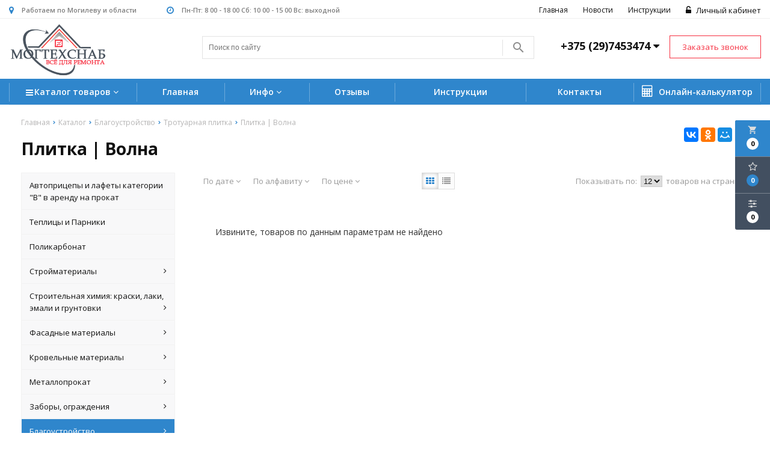

--- FILE ---
content_type: text/html; charset=UTF-8
request_url: https://mogtechsnab.by/show/plitka--volna
body_size: 12116
content:

<!DOCTYPE html>
<html lang="ru">
<head>
	<title>Плитка | Волна</title>
	<meta charset="UTF-8">
    <meta name="description" content="Плитка | Волна">
<link rel="canonical" href="https://mogtechsnab.by/show/plitka--volna"/>
<meta name="viewport" content="width=device-width, initial-scale=1.0">
<meta name="robots" content="ALL">
<meta name="cmsmagazine" content="eb14e00d7b4e8dcb2339aa05c082857c"/>
<link rel="image_src" href="https://mogtechsnab.by/images/logo.png"  /><meta property="og:title" content="Плитка | Волна" /><meta property="og:type" content="website" /><meta property="og:image" content="https://mogtechsnab.by/images/logo.png" /><meta property="og:url" content="https://mogtechsnab.by/show/plitka--volna" /><meta property="og:description" content="Плитка | Волна" /><meta property="og:site_name" content="МОГТЕХСНАБ - все для ремонта" /><meta property="og:image:width" content="968"><meta property="og:image:height" content="504"><meta name="yandex-verification" content="53dd3505b454b93e" />
<meta name="google-site-verification" content="c2WrTkoNiwk5tng4lk7rMlHmnUGCOmFq-wBpcUD-e8c" /><!--[if lt IE 9]>
<script>
  var e = ( "article,aside,content,figcaption,figure,footer,header,hgroup,nav,section,time" ).split( ',' );
  for ( var i = 0; i < e.length; i++ ) {
    document.createElement( e[ i ] );
  }
</script>
<![endif]-->
<!--[if lt IE 9]>
<script src="https://html5shiv.googlecode.com/svn/trunk/html5.js"></script>
<![endif]-->
<link href="https://fonts.googleapis.com/icon?family=Material+Icons" rel="stylesheet">
<link
  href="https://fonts.googleapis.com/css?family=Open+Sans:300italic,400italic,600italic,700italic,800italic,400,300,500,600,700,800&subset=latin,cyrillic-ext"  type="text/css" rel="stylesheet" />

<link rel="stylesheet" href="/media/css/style.css" media="all">

<link rel="stylesheet" href="/media/css/content.css?v=v6971365d575d9" media="all">
<link rel="stylesheet" href="/media/css/font-awesome.min.css?v=v6971365d575d9">
<link rel="stylesheet" href="/media/css/jquery.bxslider.css?v=v6971365d575d9">
<link rel="stylesheet" type="text/css" href="/media/js/highslide.css?v=v6971365d575d9" />
<link rel="stylesheet" type="text/css" href="/media/js/jquery.fancybox.min.css?v=v6971365d575d9">

<script src="/media/js/jquery-1.6.3.min.js?v=v6971365d575d9"></script>
<script src="/media/js/jquery-1.8.2.min.js?v=v6971365d575d9"></script>
<script src="/media/js/nav-3.js?v=v6971365d575d9"></script>

<script src="/media/js/jquery.bxslider.js?v=v6971365d575d9"></script>
<script src="/media/js/jquery.maskedinput.js?v=v6971365d575d9"></script>
<script src="/media/js/images.js?v=v6971365d575d9"></script>
<script src="/media/js/cart.js?v=v6971365d575d9"></script>
<script src="/media/js/mobile.js?v=v6971365d575d9"></script>
<script>
        $( document ).ready( function () {
        var slider = $( '.slider' ).bxSlider( {
            slideWidth: 954,
            auto: true,
            pause: 5000,
            slideMargin: 0,

            onSlideBefore:function () {
                var e = slider.getCurrentSlide();

                var item = $('.slide:eq('+e+')').next('.slide');

                if (item.hasClass('slide-text-dark'))
                    $('.head-block').addClass('header-light');
                else
                    $('.head-block').removeClass('header-light');
            },
        } );
    } );
    </script>
<script>
    jQuery(function($){
        $(".phone-masked").mask("+375 (99) 999-99-99");
    });
</script>
<script src="/media/js/highslide-full.js?v=v6971365d575d9"></script>
<script>
  hs.graphicsDir = '/media/js/graphics/';
  hs.align = 'center';
  hs.transitions = [
    'expand',
    'crossfade'
  ];
  hs.outlineType = 'rounded-white';
  hs.fadeInOut = true;
  hs.dimmingOpacity = 0.75;
  hs.useBox = true;
  hs.width = 640;
  hs.height = 480;
  hs.addSlideshow( {
    interval: 5000,
    repeat: false,
    useControls: true,
    fixedControls: 'fit',
    overlayOptions: {
      opacity: 1,
      position: 'bottom center',
      hideOnMouseOut: true
    }
  } );
</script>
<script>
    let l_h_w = 50;
</script>
<meta name="cmsmagazine" content="eb14e00d7b4e8dcb2339aa05c082857c"/>
</head>
<body>

<header class="head-block
head-6  
"
>
<div class="outer-block block-header block-header-3">
    <div class="container">
        <div class="sub-head">
                            <div class="adress">
                    <i class="fa fa-map-marker" aria-hidden="true"></i>
                    Работаем по Могилеву и области                </div>
                        <div class="work-time">
                <i class="fa fa-clock-o" aria-hidden="true"></i>
                <strong>Пн-Пт: 8 00 - 18 00
Сб: 10 00 - 15 00
Вс: выходной</strong>
            </div>
            <div class="user-header">
                                    <a href="/user"><i class="fa fa-unlock-alt" aria-hidden="true"></i> Личный кабинет</a>
                            </div>
                            <div class="top-nav-3">
                                            <a href="/">Главная</a>
                                            <a href="/news">Новости</a>
                                            <a href="/instruktsii">Инструкции</a>
                                    </div>
                    </div>
    </div>
</div><div class="outer-block nav-outer-block-3">
        <div class="container">
        <div class="main-bg nav">
            <div class="nav-block-3">
                <a class="button_mobile"><i class="fa fa-bars"></i></a>

                <a href="/" class="logo logo-3 "
                                   >
                                            <img src="/images/logo.png" alt=""/>
                                                        </a>
                <div class="right-cart-mobile">
                    
<div class="additional-icons-block">
            <div class="col">
            <a class="basket-top background-site show-right" data-type="cart">
                <i class="material-icons">local_grocery_store</i>
                <div class="numeral"><span>0</span></div>
            </a>
    </div>
        
    <div class="col">
        <a class="show-right" data-type="favorites"><i class="fa fa-star-o "></i><div class="numeral"><span class=" background-site favorites-count-total" >0</span></div></a>
    </div>

    <div class="col">
        <a class="show-compare" href="/compare"><i class="fa fa-sliders" aria-hidden="true"></i><div class="numeral"><span class="compare-count-total">0</span></div></a>
    </div>
</div>

<div class="additional-blocks">
    <div class="additional-backet">
        <div class="adtl-head">
            <a href="/cart" class="adtl-main">
              Корзина <i class="fa fa-angle-right"></i></a>
                          <a class="show-inner-basket border-site" data-type="cart">Готовые к заказу (<span class="cart-count-total">0</span>)</a>            <a class="show-inner-favorites color-site" data-type="favorites">В избранном (<span class="favorites-count-total">0</span>)</a>
         
            <a class="clear-cart">Очистить</a>

        </div>
        <div class="adtl-body">
            <div class="items-load"><i class="fa fa-spinner fa-spin fa-3x fa-fw"></i></div>
            <div class="adtl-cart-inner"></div>
            <div class="adtl-favorites-inner"></div>
        </div>
        <div class="adtl-footer"></div>
    </div>
</div>
<div class="quick-order-form modal">
	<div class="modal-header">
		<span>Быстрый заказ</span>
		<a class="close-modal"><i class="fa fa-times"></i></a>
	</div>
	<div class="modal-content">
		<form method="POST" action="/cart">
		<div class="line">
			<span>ФИО: <em>*</em></span>
			<input type="text" name="fio">
		</div>
		<div class="line">
			<span>Ваш контактный телефон: <em>*</em></span>
			<input type="text" name="phone" class="phone-masked">
		</div>

		<div class="line">
			<span>E-mail: <em>*</em></span>
			<input type="text" name="email">
		</div>

		<div class="line">
			<span>Комментарий к заказу:</span>
			<textarea name="comment"></textarea>
		</div>
		<input type="hidden" name="delivery" value="1"/>
		<input type="hidden" name="paysystem" value="1"/>
		<div class="main-question-confirm">
			<input type="checkbox" name="confirm" value="1" />
			<span> Я согласен на <a href="/personal-terms">обработку персональных данных</a></span>
		</div>
		 <input class="send-modal-form" type="submit" name="submit" value="Оформить">
		 </form>
	</div>
</div>                </div>
                <div class="phones-block">
                <div class="phones">

                                        <a href="tel:+375297453474">
                        <i class="eus-icons icon_mts"></i>                        <span>+375 (29)7453474                            <i class="fa fa-caret-down" aria-hidden="true"></i></span>
                        <i class="eus-icons icon_whatsapp"></i>                        <i class="eus-icons icon_viber"></i>
                    </a>
                                                                    <div class="sub-phones">
                                                            <a href="tel:+375222701584">
                                                                        <span>+375 (222) 701-584</span>
                                                                                                        </a>
                                                    </div>
                    
                </div>
                <a class="phone-order">Заказать звонок</a>
                </div>
                <form class="search-form" action="/search" method="GET">
                    <input type="text" name="q" placeholder="Поиск по сайту" required="required" value="">
                    <input type="submit" class="material-icons" value="search">
                </form>
                <div class="phones-mobile">
                                        <a href="tel:+375297453474">
                        <i class="eus-icons icon_mts"></i>                        <span>+375 (29)7453474</span>
                        <i class="eus-icons icon_whatsapp"></i>                        <i class="eus-icons icon_viber"></i>                    </a>
                                                                                                <a href="tel:+375222701584">
                                                                <span>+375 (222) 701-584</span>
                                                                                            </a>
                                                            </div>
                
                
            </div>      
            
            
        </div>
        </div>
</div>
<div class="background-site outer-block block-navigation-3">
    <div class='container'>
        <nav class="background-site nav-3">
            <ul>
                <li class="catalog-navigation" data-page="2">
                    <a href="/show"><i class="fa fa-bars" aria-hidden="true"></i> Каталог товаров <i class="fa fa-angle-down" aria-hidden="true"></i></a>
                </li>
                <li ><a href="/" >Главная</a></li>

                                    <li class="active" data-page="2"><a href="/show">Каталог </a></li><li  data-page="16"><a href="#">Инфо <i class="fa fa-caret-down"></i></a><ul><li  data-page="3"><a href="/services">Услуги </a></li><li  data-page="4"><a href="/news">Новости </a></li><li  data-page="10"><a href="/about-company">О компании </a></li><li  data-page="12"><a href="/confidential-politics">Политика конфиденциальности </a></li><li  data-page="14"><a href="/personal-terms">Обработка персональных данных </a></li></ul></li><li  data-page="17"><a href="/reviews">Отзывы </a></li><li  data-page="18"><a href="/instruktsii">Инструкции </a></li><li  data-page="6"><a href="/contacts">Контакты </a></li>                                <li class="catalog-calculator">
                    <a href="/#calculator">
                        <i class="fa fa-calculator" aria-hidden="true"></i> Онлайн-калькулятор
                    </a>
                </li>
            </ul>
            <div  class="catalog-navbar label-2"> <div class="catalog-navbar-item"><a href="/show/avtopritsepi-i-lafeti-kategorii-b-v-arendu-na-prokat" class="sub-image"><img src="/images/category/209.jpg" alt="Автоприцепы и лафеты категории &quot;B&quot; в аренду на прокат"></a><a href="/show/avtopritsepi-i-lafeti-kategorii-b-v-arendu-na-prokat" class="sub-main-name">Автоприцепы и лафеты категории &quot;B&quot; в аренду на прокат</a></div><div class="catalog-navbar-item"><a href="/show/teplitsi-i-parniki" class="sub-image"><img src="/images/category/69.jpg" alt="Теплицы и Парники"></a><a href="/show/teplitsi-i-parniki" class="sub-main-name">Теплицы и Парники</a></div><div class="catalog-navbar-item"><a href="/show/polikarbonat" class="sub-image"><img src="/images/category/77.jpg" alt="Поликарбонат"></a><a href="/show/polikarbonat" class="sub-main-name">Поликарбонат</a></div><div class="catalog-navbar-item"><a href="/show/stroymateriali" class="sub-image"><img src="/images/category/114.jpg" alt="Стройматериалы"></a><a href="/show/stroymateriali" class="sub-main-name">Стройматериалы</a><a href="/show/suhie-stroitelnie-smesi">Строительные смеси</a><a href="/show/tsement">Цемент</a><a href="/show/drevesno-plitnie-materiali">Древесно-плитные материалы</a><a href="/show/podkrovelnie-plenki">Пароизоляционные материалы</a><a href="/show/uteplitel">Утеплители</a><a href="/show/gipsokartonnie-sistemi">Гипсокартонные системы</a><a href="/show/lestnitsi-cherdachnie">Лестницы чердачные</a><a href="/show/sfery-primeneniya">Кирпич шамотный</a><a href="/show/napolnie-pokritiya">Напольные покрытия</a></div><div class="catalog-navbar-item"><a href="/show/stroitelnaya-himiya" class="sub-image"><img src="/images/category/118.jpg" alt="Строительная химия: краски, лаки, эмали и грунтовки"></a><a href="/show/stroitelnaya-himiya" class="sub-main-name">Строительная химия: краски, лаки, эмали и грунтовки</a><a href="/show/kraski">Краски</a><a href="/show/stroitelnie-gruntovki">Строительные грунтовки</a><a href="/show/zashchita-drevesini">Защита древесины</a></div><div class="catalog-navbar-item"><a href="/show/fasad" class="sub-image"><img src="/images/category/113.jpg" alt="Фасадные материалы"></a><a href="/show/fasad" class="sub-main-name">Фасадные материалы</a><a href="/show/sayding-viniloviy">Сайдинг виниловый</a><a href="/show/fasadnie-paneli">Фасадные панели</a><a href="/show/sofit-viniloviy">Софит виниловый</a><a href="/show/sayding-metallicheskiy">Сайдинг металлический</a><a href="/show/ventiliruemiy-fasad">Вентилируемый фасад</a><a href="/show/sofit-metallicheskiy">Софит металлический</a></div><div class="catalog-navbar-item"><a href="/show/krovelnie-materiali" class="sub-image"><img src="/images/category/104.jpg" alt="Кровельные материалы"></a><a href="/show/krovelnie-materiali" class="sub-main-name">Кровельные материалы</a><a href="/show/shifer">Шифер</a><a href="/show/metallocherepitsa">Металлочерепица</a><a href="/show/vodostochnie-sistemi">Водосточная система</a><a href="/show/gibkaya-cherepitsa">Гибкая черепица</a><a href="/show/modulnaya-cherepitsa">Модульная черепица</a><a href="/show/profnastil">Профнастил</a><a href="/show/kompozitnaya-cherepitsa">Композитная черепица</a><a href="/show/mansardnie-okna">Мансардные окна</a><a href="/show/elementi-bezopasnosti">Система безопасности кровли</a></div><div class="catalog-navbar-item"><a href="/show/metalloprokat" class="sub-image"><img src="/images/category/120.jpg" alt="Металлопрокат"></a><a href="/show/metalloprokat" class="sub-main-name">Металлопрокат</a><a href="/show/truba-profilnaya">Труба профильная</a></div><div class="catalog-navbar-item"><a href="/show/ogragdeniya" class="sub-image"><img src="/images/category/110.jpg" alt="Заборы, ограждения"></a><a href="/show/ogragdeniya" class="sub-main-name">Заборы, ограждения</a><a href="/show/zabori">Забор из штакетника металлического</a><a href="/show/zabor-iz-profnastila">Забор из профнастила</a><a href="/show/setka-rabitsa">Сетка рабица</a><a href="/show/modulnie-betonnie-zabori-joniec">Бетонный забор</a><a href="/show/dekorativnie-elementi-dlya-zabora">Декоративные элементы для забора</a></div><div class="catalog-navbar-item"><a href="/show/blagoustroystvo" class="sub-image"><img src="/images/category/125.jpg" alt="Благоустройство"></a><a href="/show/blagoustroystvo" class="sub-main-name">Благоустройство</a><a href="/show/trotuarnaya-plitka">Тротуарная плитка</a><a href="/show/shcheben-cvetnoy">Щебень цветной</a></div><div class="catalog-navbar-item"><a href="/show/krepeg" class="sub-image"><img src="/images/category/129.jpg" alt="Крепеж"></a><a href="/show/krepeg" class="sub-main-name">Крепеж</a><a href="/show/samorezi-po-gipsokartonu">Саморезы по гипсокартону</a><a href="/show/zaklepki">Заклепки</a><a href="/show/samorezi-po-metallu">Саморезы по металлу</a><a href="/show/samorezi-krovelnie">Саморезы кровельные</a><a href="/show/shurupi">Шурупы</a><a href="/show/ankera-ramnie-dyubeli">Анкера, рамные дюбели</a><a href="/show/dyubelya">Дюбеля</a></div><div class="catalog-navbar-item"><a href="/show/instrumenti" class="sub-image"><img src="/images/category/152.jpg" alt="Инструменты"></a><a href="/show/instrumenti" class="sub-main-name">Инструменты</a><a href="/show/biti-nasadki">Биты, насадки</a><a href="/show/betonomeshalki">Бетономешалки</a><a href="/show/diski-shchetki">Диски, щетки</a><a href="/show/zashchita-ruk">Защита рук</a><a href="/show/inventar-dlya-uborki">Инвентарь для уборки</a><a href="/show/izmeritelniy-instrument">Измерительный инструмент</a><a href="/show/instrument-dlya-gazobetona">Инструмент для газобетона</a><a href="/show/inventar-dlya-uborki-snega">Инвентарь для уборки снега</a><a href="/show/lenti-kleyashchiesya">Ленты клеящиеся</a><a href="/show/malyarniy-instrument">Малярный инструмент</a><a href="/show/nogi-lezviya-steklorezi">Ножи, лезвия, стеклорезы</a><a href="/show/pistoleti-dlya-peni-germetika">Пистолеты для пены, герметика</a><a href="/show/sverla-buri">Сверла, буры</a><a href="/show/svarochnie-materiali">Сварочные материалы</a><a href="/show/sredstva-individualnoy-zashchiti">Средства индивидуальной защиты</a><a href="/show/stolyarno-slesarniy-instrument">Столярно-слесарный инструмент</a><a href="/show/stremyanki-i-lestnitsi">Стремянки и лестницы</a><a href="/show/shpatelya-i-terki">Шпателя и терки</a></div></div>        </nav>
    </div>
</div></header>

    <div class="outer-block block-breadcrumb">
    	<div class="container">
    		<div class="page_caption white-bg">
        	   	<ul class="breadcrumb">
        	   		<li itemscope itemtype="http://data-vocabulary.org/Breadcrumb"><a href="https://mogtechsnab.by/" itemprop="url"><span itemprop="title">Главная</span></a></li><li itemscope itemtype="http://data-vocabulary.org/Breadcrumb"><a href="https://mogtechsnab.by/show" itemprop="url"><span itemprop="title">Каталог</span></a></li><li itemscope itemtype="http://data-vocabulary.org/Breadcrumb"><a href="https://mogtechsnab.by/show/blagoustroystvo" itemprop="url"><span itemprop="title">Благоустройство</span></a></li><li itemscope itemtype="http://data-vocabulary.org/Breadcrumb"><a href="https://mogtechsnab.by/show/trotuarnaya-plitka" itemprop="url"><span itemprop="title">Тротуарная плитка</span></a></li><li itemscope itemtype="http://data-vocabulary.org/Breadcrumb"><span itemscope itemtype="http://data-vocabulary.org/Breadcrumb"><span itemprop="title">Плитка | Волна</span></span></li>        	   	</ul>
               	<h1>Плитка | Волна</h1>
                                <div class="share">
                    <script src="//yastatic.net/es5-shims/0.0.2/es5-shims.min.js"></script>
                    <script src="//yastatic.net/share2/share.js"></script>
                    <div class="ya-share2" data-services="vkontakte,facebook,odnoklassniki,moimir,gplus,twitter,linkedin,tumblr,viber,whatsapp,skype,telegram" data-limit="3"></div>
                </div>
                    		</div>
    	</div>
    </div>
    
<div class="additional-icons-block">
            <div class="col">
            <a class="basket-top background-site show-right" data-type="cart">
                <i class="material-icons">local_grocery_store</i>
                <div class="numeral"><span>0</span></div>
            </a>
    </div>
        
    <div class="col">
        <a class="show-right" data-type="favorites"><i class="fa fa-star-o "></i><div class="numeral"><span class=" background-site favorites-count-total" >0</span></div></a>
    </div>

    <div class="col">
        <a class="show-compare" href="/compare"><i class="fa fa-sliders" aria-hidden="true"></i><div class="numeral"><span class="compare-count-total">0</span></div></a>
    </div>
</div>

<div class="additional-blocks">
    <div class="additional-backet">
        <div class="adtl-head">
            <a href="/cart" class="adtl-main">
              Корзина <i class="fa fa-angle-right"></i></a>
                          <a class="show-inner-basket border-site" data-type="cart">Готовые к заказу (<span class="cart-count-total">0</span>)</a>            <a class="show-inner-favorites color-site" data-type="favorites">В избранном (<span class="favorites-count-total">0</span>)</a>
         
            <a class="clear-cart">Очистить</a>

        </div>
        <div class="adtl-body">
            <div class="items-load"><i class="fa fa-spinner fa-spin fa-3x fa-fw"></i></div>
            <div class="adtl-cart-inner"></div>
            <div class="adtl-favorites-inner"></div>
        </div>
        <div class="adtl-footer"></div>
    </div>
</div>
<div class="quick-order-form modal">
	<div class="modal-header">
		<span>Быстрый заказ</span>
		<a class="close-modal"><i class="fa fa-times"></i></a>
	</div>
	<div class="modal-content">
		<form method="POST" action="/cart">
		<div class="line">
			<span>ФИО: <em>*</em></span>
			<input type="text" name="fio">
		</div>
		<div class="line">
			<span>Ваш контактный телефон: <em>*</em></span>
			<input type="text" name="phone" class="phone-masked">
		</div>

		<div class="line">
			<span>E-mail: <em>*</em></span>
			<input type="text" name="email">
		</div>

		<div class="line">
			<span>Комментарий к заказу:</span>
			<textarea name="comment"></textarea>
		</div>
		<input type="hidden" name="delivery" value="1"/>
		<input type="hidden" name="paysystem" value="1"/>
		<div class="main-question-confirm">
			<input type="checkbox" name="confirm" value="1" />
			<span> Я согласен на <a href="/personal-terms">обработку персональных данных</a></span>
		</div>
		 <input class="send-modal-form" type="submit" name="submit" value="Оформить">
		 </form>
	</div>
</div>
<div class="wrapper-main">

    <div class="outer-block">
    <div class="container">
		<div class="main-bg">
			<a class="menu-left-button"><i class="fa fa-angle-double-right"></i></a>
<div class="menu_left">
  <ul>
                <li >
        <a href="/show/avtopritsepi-i-lafeti-kategorii-b-v-arendu-na-prokat">
                      Автоприцепы и лафеты категории &quot;B&quot; в аренду на прокат                  </a>
              </li>
                      <li >
        <a href="/show/teplitsi-i-parniki">
                      Теплицы и Парники                  </a>
              </li>
                      <li >
        <a href="/show/polikarbonat">
                      Поликарбонат                  </a>
              </li>
                      <li >
        <a href="/show/stroymateriali">
                      Стройматериалы          <i class="fa fa-angle-right" aria-hidden="true"></i>        </a>
                  <ul>
            
              <li >
                <a href="/show/suhie-stroitelnie-smesi">
                  Строительные смеси                  <i class="fa fa-angle-right" aria-hidden="true"></i>                </a>
                                  <ul>
                    
                      <li >
                        <a href="/show/shpatlevki">Шпатлевки                        </a></li>
                    
                      <li >
                        <a href="/show/shtukaturki">Штукатурки                        </a></li>
                    
                      <li >
                        <a href="/show/akrilovaya-shtukaturka">Акриловая штукатурка                        </a></li>
                    
                      <li >
                        <a href="/show/silikatnaya-dekorativnaya-shtukaturka">Силикатная декоративная штукатурка                        </a></li>
                    
                      <li >
                        <a href="/show/mineralnaya-dekorativnaya-shtukaturka">Минеральная декоративная штукатурка                        </a></li>
                    
                      <li >
                        <a href="/show/silikonovaya-shtukaturka">Силиконовая штукатурка                        </a></li>
                    
                      <li >
                        <a href="/show/kley-plitochniy">Клей плиточный                         </a></li>
                                      </ul>
                              </li>
            
              <li >
                <a href="/show/tsement">
                  Цемент                                  </a>
                              </li>
            
              <li >
                <a href="/show/drevesno-plitnie-materiali">
                  Древесно-плитные материалы                  <i class="fa fa-angle-right" aria-hidden="true"></i>                </a>
                                  <ul>
                    
                      <li >
                        <a href="/show/osb-pliti">OSB плиты                        </a></li>
                                      </ul>
                              </li>
            
              <li >
                <a href="/show/podkrovelnie-plenki">
                  Пароизоляционные материалы                                  </a>
                              </li>
            
              <li >
                <a href="/show/uteplitel">
                  Утеплители                                  </a>
                              </li>
            
              <li >
                <a href="/show/gipsokartonnie-sistemi">
                  Гипсокартонные системы                                  </a>
                              </li>
            
              <li >
                <a href="/show/lestnitsi-cherdachnie">
                  Лестницы чердачные                                  </a>
                              </li>
            
              <li >
                <a href="/show/sfery-primeneniya">
                  Кирпич шамотный                  <i class="fa fa-angle-right" aria-hidden="true"></i>                </a>
                                  <ul>
                    
                      <li >
                        <a href="/show/oblicovka-kaminov-i-pechey">Облицовка каминов и печей                        </a></li>
                                      </ul>
                              </li>
            
              <li >
                <a href="/show/napolnie-pokritiya">
                  Напольные покрытия                                  </a>
                              </li>
                      </ul>
              </li>
                      <li >
        <a href="/show/stroitelnaya-himiya">
                      Строительная химия: краски, лаки, эмали и грунтовки          <i class="fa fa-angle-right" aria-hidden="true"></i>        </a>
                  <ul>
            
              <li >
                <a href="/show/kraski">
                  Краски                  <i class="fa fa-angle-right" aria-hidden="true"></i>                </a>
                                  <ul>
                    
                      <li >
                        <a href="/show/aerozolnie-kraski">Аэрозольные краски                        </a></li>
                    
                      <li >
                        <a href="/show/kraska-fasadnaya">Краска фасадная                        </a></li>
                    
                      <li >
                        <a href="/show/kraska-interernaya">Краска интерьерная                        </a></li>
                                      </ul>
                              </li>
            
              <li >
                <a href="/show/stroitelnie-gruntovki">
                  Строительные грунтовки                                  </a>
                              </li>
            
              <li >
                <a href="/show/zashchita-drevesini">
                  Защита древесины                                  </a>
                              </li>
                      </ul>
              </li>
                      <li >
        <a href="/show/fasad">
                      Фасадные материалы          <i class="fa fa-angle-right" aria-hidden="true"></i>        </a>
                  <ul>
            
              <li >
                <a href="/show/sayding-viniloviy">
                  Сайдинг виниловый                                  </a>
                              </li>
            
              <li >
                <a href="/show/fasadnie-paneli">
                  Фасадные панели                                  </a>
                              </li>
            
              <li >
                <a href="/show/sofit-viniloviy">
                  Софит виниловый                                  </a>
                              </li>
            
              <li >
                <a href="/show/sayding-metallicheskiy">
                  Сайдинг металлический                                  </a>
                              </li>
            
              <li >
                <a href="/show/ventiliruemiy-fasad">
                  Вентилируемый фасад                                  </a>
                              </li>
            
              <li >
                <a href="/show/sofit-metallicheskiy">
                  Софит металлический                                  </a>
                              </li>
                      </ul>
              </li>
                      <li >
        <a href="/show/krovelnie-materiali">
                      Кровельные материалы          <i class="fa fa-angle-right" aria-hidden="true"></i>        </a>
                  <ul>
            
              <li >
                <a href="/show/shifer">
                  Шифер                                  </a>
                              </li>
            
              <li >
                <a href="/show/metallocherepitsa">
                  Металлочерепица                  <i class="fa fa-angle-right" aria-hidden="true"></i>                </a>
                                  <ul>
                    
                      <li >
                        <a href="/show/metall-profil">Металл Профиль                        </a></li>
                                      </ul>
                              </li>
            
              <li >
                <a href="/show/vodostochnie-sistemi">
                  Водосточная система                                  </a>
                              </li>
            
              <li >
                <a href="/show/gibkaya-cherepitsa">
                  Гибкая черепица                                  </a>
                              </li>
            
              <li >
                <a href="/show/modulnaya-cherepitsa">
                  Модульная черепица                                  </a>
                              </li>
            
              <li >
                <a href="/show/profnastil">
                  Профнастил                                  </a>
                              </li>
            
              <li >
                <a href="/show/kompozitnaya-cherepitsa">
                  Композитная черепица                                  </a>
                              </li>
            
              <li >
                <a href="/show/mansardnie-okna">
                  Мансардные окна                                  </a>
                              </li>
            
              <li >
                <a href="/show/elementi-bezopasnosti">
                  Система безопасности кровли                                  </a>
                              </li>
                      </ul>
              </li>
                      <li >
        <a href="/show/metalloprokat">
                      Металлопрокат          <i class="fa fa-angle-right" aria-hidden="true"></i>        </a>
                  <ul>
            
              <li >
                <a href="/show/truba-profilnaya">
                  Труба профильная                                  </a>
                              </li>
                      </ul>
              </li>
                      <li >
        <a href="/show/ogragdeniya">
                      Заборы, ограждения          <i class="fa fa-angle-right" aria-hidden="true"></i>        </a>
                  <ul>
            
              <li >
                <a href="/show/zabori">
                  Забор из штакетника металлического                                  </a>
                              </li>
            
              <li >
                <a href="/show/zabor-iz-profnastila">
                  Забор из профнастила                                  </a>
                              </li>
            
              <li >
                <a href="/show/setka-rabitsa">
                  Сетка рабица                                  </a>
                              </li>
            
              <li >
                <a href="/show/modulnie-betonnie-zabori-joniec">
                  Бетонный забор                                  </a>
                              </li>
            
              <li >
                <a href="/show/dekorativnie-elementi-dlya-zabora">
                  Декоративные элементы для забора                                  </a>
                              </li>
                      </ul>
              </li>
                      <li class="active">
        <a href="/show/blagoustroystvo">
                      Благоустройство          <i class="fa fa-angle-right" aria-hidden="true"></i>        </a>
                  <ul>
            
              <li class="active">
                <a href="/show/trotuarnaya-plitka">
                  Тротуарная плитка                  <i class="fa fa-angle-right" aria-hidden="true"></i>                </a>
                                  <ul>
                    
                      <li >
                        <a href="/show/plitka--cherepaha">Плитка | Черепаха                        </a></li>
                    
                      <li >
                        <a href="/show/plitka--krug-krakova">Плитка | Круг Кракова                        </a></li>
                    
                      <li >
                        <a href="/show/plitka--kvadrat-kaliforniya">Плитка | Квадрат Калифорния                        </a></li>
                    
                      <li >
                        <a href="/show/plitka--kvadrat-parket">Плитка | Квадрат Паркет                        </a></li>
                    
                      <li >
                        <a href="/show/plitka--romb-gladkiy-3d">Плитка | Ромб гладкий 3д                        </a></li>
                    
                      <li >
                        <a href="/show/plitka--klever-krakovskiy">Плитка | Клевер краковский                        </a></li>
                    
                      <li >
                        <a href="/show/plitka--8-kirpichey">Плитка | 8 кирпичей                        </a></li>
                                      </ul>
                              </li>
            
              <li >
                <a href="/show/shcheben-cvetnoy">
                  Щебень цветной                                  </a>
                              </li>
                      </ul>
              </li>
                      <li >
        <a href="/show/krepeg">
                      Крепеж          <i class="fa fa-angle-right" aria-hidden="true"></i>        </a>
                  <ul>
            
              <li >
                <a href="/show/samorezi-po-gipsokartonu">
                  Саморезы по гипсокартону                                  </a>
                              </li>
            
              <li >
                <a href="/show/zaklepki">
                  Заклепки                                  </a>
                              </li>
            
              <li >
                <a href="/show/samorezi-po-metallu">
                  Саморезы по металлу                                  </a>
                              </li>
            
              <li >
                <a href="/show/samorezi-krovelnie">
                  Саморезы кровельные                                  </a>
                              </li>
            
              <li >
                <a href="/show/shurupi">
                  Шурупы                                  </a>
                              </li>
            
              <li >
                <a href="/show/ankera-ramnie-dyubeli">
                  Анкера, рамные дюбели                                  </a>
                              </li>
            
              <li >
                <a href="/show/dyubelya">
                  Дюбеля                                  </a>
                              </li>
                      </ul>
              </li>
                      <li >
        <a href="/show/instrumenti">
                      Инструменты          <i class="fa fa-angle-right" aria-hidden="true"></i>        </a>
                  <ul>
            
              <li >
                <a href="/show/biti-nasadki">
                  Биты, насадки                                  </a>
                              </li>
            
              <li >
                <a href="/show/betonomeshalki">
                  Бетономешалки                                  </a>
                              </li>
            
              <li >
                <a href="/show/diski-shchetki">
                  Диски, щетки                                  </a>
                              </li>
            
              <li >
                <a href="/show/zashchita-ruk">
                  Защита рук                                  </a>
                              </li>
            
              <li >
                <a href="/show/inventar-dlya-uborki">
                  Инвентарь для уборки                                  </a>
                              </li>
            
              <li >
                <a href="/show/izmeritelniy-instrument">
                  Измерительный инструмент                                  </a>
                              </li>
            
              <li >
                <a href="/show/instrument-dlya-gazobetona">
                  Инструмент для газобетона                                  </a>
                              </li>
            
              <li >
                <a href="/show/inventar-dlya-uborki-snega">
                  Инвентарь для уборки снега                                  </a>
                              </li>
            
              <li >
                <a href="/show/lenti-kleyashchiesya">
                  Ленты клеящиеся                                  </a>
                              </li>
            
              <li >
                <a href="/show/malyarniy-instrument">
                  Малярный инструмент                                  </a>
                              </li>
            
              <li >
                <a href="/show/nogi-lezviya-steklorezi">
                  Ножи, лезвия, стеклорезы                                  </a>
                              </li>
            
              <li >
                <a href="/show/pistoleti-dlya-peni-germetika">
                  Пистолеты для пены, герметика                                  </a>
                              </li>
            
              <li >
                <a href="/show/sverla-buri">
                  Сверла, буры                                  </a>
                              </li>
            
              <li >
                <a href="/show/svarochnie-materiali">
                  Сварочные материалы                                  </a>
                              </li>
            
              <li >
                <a href="/show/sredstva-individualnoy-zashchiti">
                  Средства индивидуальной защиты                                  </a>
                              </li>
            
              <li >
                <a href="/show/stolyarno-slesarniy-instrument">
                  Столярно-слесарный инструмент                  <i class="fa fa-angle-right" aria-hidden="true"></i>                </a>
                                  <ul>
                    
                      <li >
                        <a href="/show/zaklepochniki">Заклепочники                        </a></li>
                    
                      <li >
                        <a href="/show/klyuchi">Ключи                        </a></li>
                    
                      <li >
                        <a href="/show/metchiki-i-plashki">Метчики и плашки                        </a></li>
                    
                      <li >
                        <a href="/show/skobozabivnoy-instrument">Скобозабивной инструмент                        </a></li>
                    
                      <li >
                        <a href="/show/otvertki">Отвертки                        </a></li>
                    
                      <li >
                        <a href="/show/molotki-topori-kiyanki">Молотки, Топоры, Киянки                        </a></li>
                    
                      <li >
                        <a href="/show/yashchiki-dlya-instrumentov">Ящики для инструментов                        </a></li>
                    
                      <li >
                        <a href="/show/sharnirno-gubtseviy-instrument">Шарнирно-губцевый инструмент                        </a></li>
                    
                      <li >
                        <a href="/show/zubila-lomi-gvozdodyori">Зубила, Ломы, Гвоздодёры                        </a></li>
                                      </ul>
                              </li>
            
              <li >
                <a href="/show/stremyanki-i-lestnitsi">
                  Стремянки и лестницы                                  </a>
                              </li>
            
              <li >
                <a href="/show/shpatelya-i-terki">
                  Шпателя и терки                                  </a>
                              </li>
                      </ul>
              </li>
            </ul>
  <div class="clr"></div>
      <div class="filters">
      <h2>Фильтр по параметрам</h2>
      <a href="/show/plitka--volna">Сбросить фильтр</a>
      <div class="filter-item">
        <div class="filter-checkboxs">
          <div><input type="checkbox" value="1" name="in_stock" id="in-stock" /> <label for="in-stock">В наличии</label></div>
        </div>
      </div>

      
      
      <div class="filter-item">
        <a class="filter-head">Тип предложения <i class="fa fa-angle-down"></i></a>
        <div class="filter-content" >
          <div class="filter-selects">
            <select name="product_type">
              <option value="">Все предложения</option>
              <option value="1" >Хит
              </option>
              <option value="2" >Скидки
              </option>
              <option value="3" >Акции
              </option>
            </select>
          </div>
        </div>
      </div>

                  



      <!---->
      <!--			-->      <!--			-->      <!--				-->      <!--				-->      <!--				<div class="filter-item">-->
      <!--					<a class="filter-head">--><!-- <i class="fa fa-angle-down"></i></a>-->
      <!--					<div class="filter-content" data-type="option" data-option-id="--><!--" -->
      <!-->
      <!--						-->      <!--							<div class="filter-inputs">-->
      <!--								-->      <!--								<input type="text" name="option[-->
      <!--]" placeholder="от" class="filter-inputs-inp" value="-->
      <!--"><span>-</span><input type="text" name="option[-->
      <!--]" placeholder="до" class="filter-inputs-inp" value="--><!--">-->
      <!--							</div>-->
      <!--							<div class="filter-slides">-->
      <!--								<div class="slider-range" data-min="--><!--" data-max="-->
      <!--" data-value-start="--><!--" data-value-end="--><!--"></div>-->
      <!--							</div>-->
      <!--						-->      <!--						<div class="filter-selects">-->
      <!--							<select name="option[--><!--]">-->
      <!--								<option value="">-- Выберите параметр --</option>-->
      <!--								-->      <!--								<option value="--><!--" -->
      <!-->
      <!--</option>-->
      <!--								-->      <!--							</select>-->
      <!--						</div>-->
      <!--						-->      <!--							<div class="filter-checkboxs">-->
      <!--								-->      <!--								<div><input type="checkbox" class="option-input" name="option[-->
      <!--][]" value="--><!--" id="option---><!----->
      <!--" -->
      <!--/> <label for="option--->
      <!-----><!--">--><!--</label></div>-->
      <!--								-->      <!--							</div>-->
      <!--						-->      <!--							<div class="filter-selects">-->
      <!--								<select name="option[--><!--]">-->
      <!--									<option value="1" -->
      <!-->
      <!--  Да</option>-->
      <!--									<option value="0" -->
      <!-->
      <!--  Нет</option>-->
      <!--								</select>-->
      <!--							</div>-->
      <!--						--><!--	-->
      <!--					</div>-->
      <!--				</div>-->
      <!--				-->      <!--			-->
      
          </div>
    <input type="hidden" id="category_current_filter" value="131">
    <div class="clr"></div>
</div>


			<div class="category-right">

				
				
								<div class="category-sorts">
						<a id="change_sort" data-name="id" data-sort="desc" >По дате <i class="sort-desc"></i></a>
	<a id="change_sort" data-name="name" data-sort="desc" >По алфавиту <i class="sort-desc"></i></a>
	<a id="change_sort" data-name="price" data-sort="desc" >По цене <i class="sort-desc"></i></a>
				</div>

				<div class="type-items">
					<a class="change-type active color-site" data-type="1" title="Показывать плитками"><i class="fa fa-th" aria-hidden="true"></i></a>		
					<a class="change-type " data-type="2" title="Показывать строками"><i class="fa fa-list" aria-hidden="true"></i></a>		
		</div>
				<div class="count-items">
		<span>Показывать по:</span>
		<select class="change_col">
					<option selected value="12">12</option>
					<option  value="24">24</option>
					<option  value="48">48</option>
					<option  value="96">96</option>
				</select>
		<span>товаров на странице</span>
	</div>
				<div class="catalog-products  product-4">

			       
  <p class="no-products">Извините, товаров по данным параметрам не найдено</p>
<script src="/media/js/products.js"></script>

			    </div>

			    <div class="clr"></div>

																<div class="category_content">
					<script src="/media/js/gallery.js"></script>				</div>
				<div class="clr"></div>
							    <div class="clr"></div>
			
			</div>
		</div>
	</div>
</div>
<script src="/media/js/catalog_options.js"></script></div>


<div class="outer-block sub-footer">
    <div class="container">
        <div class="sf-col">
            <a class="h6" href="/catalog">Каталог</a>
                                                            <a href="/show/avtopritsepi-i-lafeti-kategorii-b-v-arendu-na-prokat">Автоприцепы и лафеты категории &quot;B&quot; в аренду на прокат</a>
                                                                            <a href="/show/teplitsi-i-parniki">Теплицы и Парники</a>
                                                                            <a href="/show/polikarbonat">Поликарбонат</a>
                                                                            <a href="/show/stroymateriali">Стройматериалы</a>
                                                                            <a href="/show/stroitelnaya-himiya">Строительная химия: краски, лаки, эмали и грунтовки</a>
                                                                            <a href="/show/fasad">Фасадные материалы</a>
                                                                            <a href="/show/krovelnie-materiali">Кровельные материалы</a>
                                                                            <a href="/show/metalloprokat">Металлопрокат</a>
                                                                            <a href="/show/ogragdeniya">Заборы, ограждения</a>
                        </div>
        <div class="sf-col">
            <span class="h6">Информация</span>
            
                <a href="/news">Новости</a>
            
                <a href="/contacts">Контакты</a>
            
                <a href="/confidential-politics">Политика конфиденциальности</a>
            
                <a href="/personal-terms">Обработка персональных данных</a>
            
                <a href="/#">Инфо</a>
                    </div>
        <div class="sf-col">
            <span class="h6">Контактная информация</span>
            <div>
                <i class="fa fa-map-marker" aria-hidden="true"></i>
                                                    <p>Беларусь, Могилёв, улица Челюскинцев, 72 а</p>
                                    <p>Беларусь, Могилёв, Челюскинцев 72 А</p>
                                    <p>Могилёв, Ленинский район</p>
                            </div>
            <div>
                <i class="fa fa-clock-o" aria-hidden="true"></i>
                <p>Пн-Пт: 8 00 - 18 00
Сб: 10 00 - 15 00
Вс: выходной</p>
            </div>
            <div>
                
                    <a href="tel:+375297453474">
                        <i class="fa fa-phone" aria-hidden="true"></i>
                        +375 (29)7453474                    </a>
                
                    <a href="tel:+375222701584">
                        <i class="fa fa-phone" aria-hidden="true"></i>
                        +375 (222) 701-584                    </a>
                            </div>
        </div>
        <div class="sf-col">
            <span class="h6">О нас</span>
            <p>
                2026 © ООО &quot;Компания Могтехснаб&quot;. Использование материалов сайта только с разрешения владельца. <br>
                УНП 790753053                <br><br>Зарегистрирован в торговом реестре №0000000 от 01.01.1970111                <br><br>Св-во о госрегистрации №00000000 от 21.01.2000. Зарегистрировано Администрацией района г.Могилева</p>

        </div>
    </div>
</div>
<div class="outer-block block-footer">
    <div class="container">
        <div class="footer">
            <div class="f-col">
                                    <span>Мы принимаем к оплате:</span>
                    <div class="footer-payments-icon-2"></div>
                            </div>
            <div class="f-col">
                <span>Мы в социальных сетях:</span>
                <div><a href="https://vk.com/ferrumbasi" target="_blank"><i class="fa fa-vk" aria-hidden="true"></i></a>                                <a href="https://www.facebook.com/people/%D0%A1%D0%B5%D1%80%D0%B3%D0%B5%D0%B9-%D0%94%D1%80%D0%BE%D0%B1%D1%8B%D1%88%D0%B5%D0%B2/100011214828466" target="_blank"><i class="fa fa-facebook-square" aria-hidden="true"></i></a>                                <a href="https://www.instagram.com/fbasi.by/" target="_blank"><i class="fa fa-instagram" aria-hidden="true"></i></a>                <a href="https://www.youtube.com/channel/UC_3T4JurWcNUbuh8lPYy9FA/featured" target="_blank"><i class="fa fa-youtube-square" aria-hidden="true"></i></a>                </div>
            </div>
            <div class="f-col">
                Разработка сайта <a href="https://dessites.by" target="_blank">Dessites.by</a>
            </div>

        </div>
    </div>
</div>


<div id="ajax-result"></div>
<input id="phone_length" type="hidden" value="19">



<div class="phone-order-form modal">
    <div class="modal-header">
        <span>Заказать звонок</span>
        <a class="close-modal"><i class="fa fa-times"></i></a>
    </div>
    <div class="modal-content">
        <div class="line">
            <span>Ваше имя: <em>*</em></span>
            <input type="text" id="phone-order-name">
        </div>
        <div class="line">
            <span>Телефон: <em>*</em></span>
            <input type="text" id="phone-order-phone1" class="phone-masked">
        </div>
        <div class="main-question-confirm">
            <input type="checkbox" name="confirm" value="1" />
            <span> Я согласен на <a href="/personal-terms">обработку персональных данных</a></span>
        </div>
        <a class="send-modal-form" id="phone-order">Отправить</a>
    </div>
</div>
<div class="advice-order-form modal">
    <div class="modal-header">
        <span>Получить консультацию</span>
        <a class="close-modal"><i class="fa fa-times"></i></a>
    </div>
    <div class="modal-content">
        <div class="line">
            <span>Ваше имя: <em>*</em></span>
            <input type="text" id="phone-order-name3">
        </div>
        <div class="line">
            <span>Телефон: <em>*</em></span>
            <input type="text" id="phone-order-phone3" class="phone-masked">
        </div>
        <div class="main-question-confirm">
            <input type="checkbox" name="confirm" value="1" />
            <span> Я согласен на <a href="/personal-terms">обработку персональных данных</a></span>
        </div>
        <a class="send-modal-form" id="phone-order-advice">Отправить</a>
    </div>
</div>
<div class="get_price modal">
	<div class="modal-header">
		<span>Узнать цену товара</span>
		<a class="close-modal"><i class="fa fa-times"></i></a>
	</div>
	<div class="modal-content">
		<div class="line">
			<span>ФИО: <em>*</em></span>
			<input type="text">
		</div>
		<div class="line">
			<span>Ваш контактный телефон: <em>*</em></span>
			<input type="text" class="phone-masked">
		</div>

		<div class="line">
			<span>E-mail:</span>
			<input type="text" id="buy-1-click-email">
		</div>

		<div class="main-question-confirm">
			<input type="checkbox" name="confirm" value="1" />
			<span> Я согласен на <a href="/personal-terms">обработку персональных данных</a></span>
		</div>
		<input type="hidden" id="product_name" />
		<a class="send-modal-form" id="get_price">Отправить</a>
	</div>
</div>
<script src="/media/js/forms.js"></script>
<script src="/media/js/catalog_heights.js"></script>

<script>

    $(function() {$(window).scroll(function() {
        if($(this).scrollTop() > 200) {
            $('#toTop').fadeIn();
        } else {
            $('#toTop').fadeOut();
        }
    });
        $('#toTop').click(function() {
            $('body,html').animate({scrollTop:0},500);
        });
    });
</script>
<script type="text/javascript">
    $(function(){
        $("a[href^='#']").click(function(){
            var _href = $(this).attr("href");
            $("html, body").animate({scrollTop: $(_href).offset().top+"px"});
            return false;
        });
    });
</script>

<div id="toTop" class="background-site" ><i class="fa fa-chevron-up" aria-hidden="true"></i></div>
<!-- Yandex.Metrika counter -->
<script type="text/javascript" >
   (function(m,e,t,r,i,k,a){m[i]=m[i]||function(){(m[i].a=m[i].a||[]).push(arguments)};
   m[i].l=1*new Date();k=e.createElement(t),a=e.getElementsByTagName(t)[0],k.async=1,k.src=r,a.parentNode.insertBefore(k,a)})
   (window, document, "script", "https://mc.yandex.ru/metrika/tag.js", "ym");

   ym(65982658, "init", {
        clickmap:true,
        trackLinks:true,
        accurateTrackBounce:true,
        webvisor:true
   });
</script>
<noscript><div><img src="https://mc.yandex.ru/watch/65982658" style="position:absolute; left:-9999px;" alt="" /></div></noscript>
<!-- /Yandex.Metrika counter --><!-- Global site tag (gtag.js) - Google Analytics -->
<script async src="https://www.googletagmanager.com/gtag/js?id=UA-164266422-28"></script>
<script>
  window.dataLayer = window.dataLayer || [];
  function gtag(){dataLayer.push(arguments);}
  gtag('js', new Date());

  gtag('config', 'UA-164266422-28');
</script>
<div style="display: none"></div>

<script src="/media/js/filters.js"></script>

<link rel="stylesheet" href="/media/css/jquery-ui.css">

<script src="/media/js/jquery-ui.1.12.1.js"></script>
<script>
  $( function() {
    function getMax(item, type)
    {
        data = item.attr('data-'+type);
        data = parseInt(data);
        return data;
    }
    $('.slider-range').each(function(){
        var min = parseInt($(this).data('min'));
        var max = parseInt($(this).data('max'));

        var min1 = parseInt($(this).data('value-start'));
        var max1 = parseInt($(this).data('value-end'));
        $(this).slider({
          range: true,
          min: min,
          max: max,
          values: [ min1, max1 ],
          slide: function( event, ui ) {
           $(this).parent().prev().children('input:first-child').val(ui.values[ 0 ]);
           $(this).parent().prev().children('input:last-child').val(ui.values[ 1 ]);
          }
        });
      });
        $('.range-from').blur(function(event) {
            var val1 = $(this).val();
            var val2 = $(this).next().next().val();
            $(this).parent().next().children().slider({
              values: [ val1, val2 ]
            });
        });
        $('.range-to').blur(function(event) {
            var val2 = $(this).val();
            var val1 = $(this).prev().prev().val();
            $(this).parent().next().children().slider({
              values: [ val1, val2 ]
            });
        });
    });
  </script>
  <script>
    $(document).ready(function(){
        $('.filter-head').live('click',function(){
            var item = $(this).next();
            if (item.is(':visible')==false)
            {
                item.slideDown(200);    
                $(this).children('i').removeClass('fa-angle-down');
                $(this).children('i').addClass('fa-angle-up');
            }
            else
            {
                 item.slideUp(200);    
                $(this).children('i').removeClass('fa-angle-up');
                $(this).children('i').addClass('fa-angle-down');
            }     
        });
    });
</script>
<script src="/media/js/default/catalogimages.js?v=v6971365d575d9"></script>
<script src="/media/js/default/waitimages.js?v=v6971365d575d9"></script>
<div class="bg"></div>
<script type="application/ld+json">{"@context":"http://schema.org","@type":"WebSite","url":"https://mogtechsnab.by/","potentialAction":{"@type":"SearchAction","target":"https://mogtechsnab.by/search={query}","query-input":"required name=query"}}</script>
</body>
</html>

--- FILE ---
content_type: application/javascript; charset=UTF-8
request_url: https://mogtechsnab.by/media/js/forms.js
body_size: 2617
content:
var phoneLength = $('#phone_length').val();
$(document).ready(function(){
        $('.phone-order').live('click',function(){
            var to_top = 50;
            if ($(window).width() > 900) to_top = 240;
            var top = $(window).scrollTop()+to_top;
            $('.phone-order-form').css('top',top+'px');
            $('.bg').fadeTo(400,1);
            $('.phone-order-form').fadeTo(400,1);
        });

        $('#quick-order').live('click',function(){
            var to_top = 50;
            if ($(window).width() > 900) to_top = 240;
            var top = $(window).scrollTop()+to_top;
            $('.quick-order-form').css('top',top+'px');
            $('.bg').fadeTo(400,1);

            $('.quick-order-form').fadeTo(400,1);
        });

        $('.bg').live('click',function(){
            closeModals();
        });

        $('.close-modal').live('click',function(){
           closeModals();
        });

        $('#get-advice').live('click',function(){
            var to_top = 50;
            if ($(window).width() > 900) to_top = 240;
            var top = $(window).scrollTop()+to_top;
            $('.advice-order-form').css('top',top+'px');
            $('.bg').fadeTo(400,1);
            $('.advice-order-form').fadeTo(400,1);
        });

        $('.get-price').live('click',function(){
            var to_top = 50;
            if ($(window).width() > 900) to_top = 240;
            var top = $(window).scrollTop()+to_top;
            $('.get_price').css('top',top+'px');
            var name = $(this).attr('data-name');
            $('.get_price #product_name').val(name);
            $('.bg').fadeTo(400,1);
            $('.get_price').fadeTo(400,1);
        });

        $('#show-form-question').live('click',function(){
            var to_top = 50;
            if ($(window).width() > 900) to_top = 240;
            var top = $(window).scrollTop()+to_top;
            $('.question-order-form').css('top',top+'px');
            $('.bg').fadeTo(400,1);
            $('.question-order-form').fadeTo(400,1);
        });

        $('.get-share').live('click',function(){
            var to_top = 50;
            if ($(window).width() > 900) to_top = 240;
            var top = $(window).scrollTop()+to_top;
            var text = $(this).parent().children('a:nth-child(2)').html();
            $('.share-name').children('input').val(text);
            
            $('.share-order-form').css('top',top+'px');
            $('.bg').fadeTo(400,1);
            
            $('.share-order-form').fadeTo(400,1);
        });

        $('#in-click').live('click',function(){
            var to_top = 50;
            if ($(window).width() > 900) to_top = 140;
            var top = $(window).scrollTop()+to_top;
            $('.buy-1-click').css('top',top+'px');
            $('.bg').fadeTo(400,1);
            $('.buy-1-click').fadeTo(400,1);
        });

        $('.found-cheaper').live('click',function(){
            var to_top = 50;
            if ($(window).width() > 900) to_top = 140;
            var top = $(window).scrollTop()+to_top;
            $('.found-cheaper-form').css('top',top+'px');
            $('.bg').fadeTo(400,1);
            $('.found-cheaper-form').fadeTo(400,1);
        });

        $('#phone-order').live('click',function(){
            sendGeneral($(this),1, 'Заказан звонок');
        });

        $('#phone-order-question').live('click',function(){
            sendGeneral($(this),4, 'Общий вопрос по сайту');
        });

        $('#phone-order-advice').live('click',function(){
            sendGeneral($(this),6 , 'Получить консультацию');
        });

        $("#send-cheaper").live('click',function(){
            var type = 10;
            var name = $(this).parent().children('.line:first-child').children('input').val();
            var phone = $(this).parent().children('.line:nth-child(2)').children('input').val();
            var product_name = $(this).parent().children('.line:nth-child(3)').children('input').val();
            var link = $(this).parent().children('.line:nth-child(4)').children('input').val();
            var message = $(this).parent().children('.line:nth-child(5)').children('textarea').val();
            var checked = $(this).parent().children('div.main-question-confirm').children('input').attr('checked');

            if (name.length < 3 || product_name.length < 3 || link < 3) alert('Заполните необходимые поля!');
            else
            {
                if (phone.length != phoneLength) alert('Введите корректный номер телефона!');
                else
                {
                    if (checked != 'checked') alert('Вы должны согласиться с обработкой персональных данных!');
                    else
                    {
                        var theme = 'Нашли дешевле';
                        var data = 'type='+type+'&theme='+theme+'&name='+name+'&phone='+phone+'&product_name='+product_name+'&message=Ссылка: '+link+'; Комментарий: '+message+'; Товар: '+product_name;
                        var res = sendToCrm(data);
                        if (res == '1') 
                            {
                                alert('Спасибо за заявку! Мы свяжемся с Вами в ближайшее время');
                                closeModals();
                            }
                        else alert('Извините, при отправке заявки произошла ошибка. Повторите попытку позже.');
                    }
                }
            }
        });

        $("#share-order-question").live('click',function(){
            var type = 8;
            var name = $(this).parent().children('.line:first-child').children('input').val();
            var phone = $(this).parent().children('.line:nth-child(2)').children('input').val();
            var share_name = $(this).parent().children('.line:nth-child(3)').children('input').val();
            var checked = $(this).parent().children('div.main-question-confirm').children('input').attr('checked');
            if (name.length < 3 || share_name.length < 3 ) alert('Заполните необходимые поля!');
            else
            {
                if (phone.length != phoneLength) alert('Введите корректный номер телефона!');
                else
                {
                    if (checked != 'checked') alert('Вы должны согласиться с обработкой персональных данных!');
                    else
                    {
                        var theme = 'Вопрос по акции';
                        var data = 'type='+type+'&theme='+theme+'&name='+name+'&phone='+phone+'&message=Вопрос по акции ' + share_name;
                        var res = sendToCrm(data);
                        if (res == '1') 
                            {
                                alert('Спасибо за заявку! Мы свяжемся с Вами в ближайшее время');
                                closeModals();
                            }
                        else alert('Извините, при отправке заявки произошла ошибка. Повторите попытку позже.');
                    }
                }
            }
        });

         $(".quick-order-form form input[type=submit]").live('click',function(){

            var name = $(this).parent().children('.line:first-child').children('input').val();
            var phone = $(this).parent().children('.line:nth-child(2)').children('input').val();
            var email = $(this).parent().children('.line:nth-child(3)').children('input').val();
            var message = $(this).parent().children('.line:nth-child(4)').children('textarea').val();
            var checked = $(this).parent().children('div.main-question-confirm').children('input').attr('checked');
            if (name.length < 3 || phone.length != phoneLength || email.length < 5) alert('Заполните необходимые поля!');
            else
            {
                if (checked != 'checked') alert('Вы должны согласиться с обработкой персональных данных!');
                else return true;
            }
            return false;
        });

        $("#send-buy-1-click").live('click',function(){
            var type = 2;
            var product_name = $('.h1').html();
            var name = $(this).parent().children('.line:first-child').children('input').val();
            var phone = $(this).parent().children('.line:nth-child(2)').children('input').val();
            var email = $(this).parent().children('.line:nth-child(3)').children('input').val();
            var message = $(this).parent().children('.line:nth-child(4)').children('textarea').val();
            var checked = $(this).parent().children('div.main-question-confirm').children('input').attr('checked');
            if (name.length < 3 || phone.length != phoneLength) alert('Заполните необходимые поля!');
            else
            {
                if (checked != 'checked') alert('Вы должны согласиться с обработкой персональных данных!');
                    else
                    {
                        if($('#complects_buy input').length > 0){
                            if($('complects_buy').data('type') == 'complect')
                            message += '<br>В наборе:<br>';
                            else
                                message += '<br>Комплект:<br>'
                            $('#complects_buy input').each(function(){
                                message += '<p>'+$(this).val()+'</a></p>';
                            });
                        }
                        if (email.length==0) email = 't@t.test';
                        var theme = 'Купить в 1 клик';
                        message = 'Купить товар ' + product_name + ' в 1 клик. Комментарий: ' + message;
                        var data = 'type='+type+'&theme='+theme+'&name='+name+'&phone='+phone+'&email='+email+'&message='+message;
                        var res = sendToCrm(data);
                        if (res == '1') 
                            {
                                alert('Спасибо за заявку! Мы свяжемся с Вами в ближайшее время');
                                closeModals();
                            }
                        else alert('Извините, при отправке заявки произошла ошибка. Повторите попытку позже.');
                    }
                
            }
        });

        $("#get_price").live('click',function(){
            var type = 7;
            var product_name = $('.get_price #product_name').val();
            var name = $(this).parent().children('.line:first-child').children('input').val();
            var phone = $(this).parent().children('.line:nth-child(2)').children('input').val();
            var email = $(this).parent().children('.line:nth-child(3)').children('input').val();
            
            var checked = $(this).parent().children('div.main-question-confirm').children('input').attr('checked');
            if (name.length < 3 || phone.length != phoneLength) alert('Заполните необходимые поля!');
            else
            {
                if (checked != 'checked') alert('Вы должны согласиться с обработкой персональных данных!');
                    else
                    {
                        var theme = 'Узнать цену товара';
                        message = 'Узнать цену товара ' + product_name;
                        var data = 'type='+type+'&theme='+theme+'&name='+name+'&phone='+phone+'&email='+email+'&message='+message;
                        var res = sendToCrm(data);
                        if (res == '1') 
                            {
                                alert('Спасибо за заявку! Мы свяжемся с Вами в ближайшее время');
                                closeModals();
                            }
                        else alert('Извините, при отправке заявки произошла ошибка. Повторите попытку позже.');
                    }
                
            }
        });

        $('.product-form input[type=submit]').live('click',function() {
           var type = 3;
           var product_name = $('h1').html();
           var name = $(this).parent().children('.main-question-input:nth-child(2)').children('input').val();
            var phone = $(this).parent().children('.main-question-input:nth-child(3)').children('input').val();
            var email = $(this).parent().children('.main-question-input:nth-child(4)').children('input').val();
            var message = $(this).parent().children('.main-question-textarea').children('textarea').val();
            var checked = $(this).parent().children('div.main-question-confirm').children('input').attr('checked');
            if (name.length < 3 || phone.length != phoneLength || message.length < 10) alert('Заполните необходимые поля!');
            else
            {
                if (checked != 'checked') alert('Вы должны согласиться с обработкой персональных данных!');
                    else
                    {
                        var theme = 'Вопрос по товару '+product_name;
                        message = 'Вопрос по товару ' + product_name + '. Вопрос: ' + message;
                        var data = 'type='+type+'&theme='+theme+'&name='+name+'&phone='+phone+'&email='+email+'&message='+message;
                        var res = sendToCrm(data);
                        if (res == '1') 
                            {
                                alert('Спасибо за заявку! Мы свяжемся с Вами в ближайшее время');
                                closeModals();
                            }
                        else alert('Извините, при отправке заявки произошла ошибка. Повторите попытку позже.');
                    }
                
            }
            return false;
        });


        $('#save-subscribe').live('click',function(){
            var email = $(this).prev().val();
			var pattern = /^[a-zA-Z0-9!#$%&'*+\/=?^_`{|}~-]+(?:\.[a-zA-Z0-9!#$%&'*+\/=?^_`{|}~-]+)*@(?:[a-zA-Z0-9](?:[a-zA-Z0-9-]*[a-zA-Z0-9])?\.)+[a-zA-Z0-9](?:[a-zA-Z0-9-]*[a-zA-Z0-9])?$/;
			
            if (email.length < 5) alert('Введите Е-майл!')
            else
            {
				if(email.match(pattern)) {
					var data = 'type=5&email=' + email;
					var res = sendToCrm(data);
					if (res == '1') {
						$(this).parent().html('<div class="success-sub"><i class="fa fa-check"></i> Подписка оформлена!</div>');
					}
					else 
                    {
                        if(res == '2') alert('Этот email уже подписан на рассылку.');
                        else alert('Извините, при отправке данных произошла ошибка. Повторите попытку позже.');
					}
				}
				else
                {
                    alert('Введите корректный email адрес!');
                }
            }
        });
    });

function sendGeneral(item,type, theme)
{
            var name = item.parent().children('.line:first-child').children('input').val();
            var phone = item.parent().children('.line:nth-child(2)').children('input').val();
            var checked = item.parent().children('div:nth-child(3)').children('input').attr('checked');
            if (name.length < 3) alert('Введите имя!');
            else
            {
                if (phone.length != phoneLength) alert('Введите корректный номер телефона!');
                else
                {
                    if (checked != 'checked') alert('Вы должны согласиться с обработкой персональных данных!');
                    else
                    {
                        var data = 'type='+type+'&name='+name+'&phone='+phone;
                        var res = sendToCrm(data);
                        if (res == '1') 
                            {
                                alert('Спасибо за заявку! Мы свяжемся с Вами в ближайшее время');
                                closeModals();
                            }
                        else alert('Извините, при отправке заявки произошла ошибка. Повторите попытку позже.');
                    }
                }
            }
}

 function sendToCrm(data)
 {
    var page_name = $('h1').html();
    var page_uri = window.location.href;

    data = data+'&page_name='+page_name+'&page_uri='+page_uri;
    $.ajax({
        url: '/save-crm',
        dataType: 'json',
        data: data,            
        type: 'POST',
        async: false, 
        success:  
            function(data){
            if(data.success != undefined && data.message != undefined && !data.success){
                alert(data.message);
				$('#ajax-result').html('0');
            }
                $('#ajax-result').html(data.result);
            },
        error:
            function(data){
                $('#ajax-result').html('0');
            },
    });
    var result = $('#ajax-result').html();
    return result;
 }

function closeModals()
{
     $('.modal').fadeOut(400);
            $('.bg').fadeOut(400);
}


